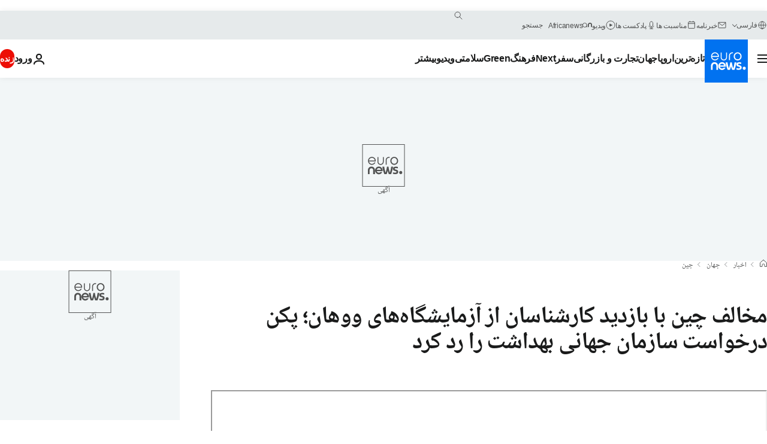

--- FILE ---
content_type: text/javascript; charset=utf-8
request_url: https://parsi.euronews.com/build/2a1759728c6a433545d9-9904.js
body_size: 1119
content:
"use strict";(globalThis.webpackChunkeuronews=globalThis.webpackChunkeuronews||[]).push([[9904],{59904:(e,t,n)=>{n.r(t),n.d(t,{default:()=>o});var s=n(32374);class i{keyListeners=new WeakMap;handleKeydownBound=this.handleKeydown.bind(this);constructor(){document.addEventListener("keydown",this.handleKeydownBound)}static getInstance(){return i.instance||(i.instance=new i),i.instance}handleKeydown(e){let t=document.activeElement;if(!t)return;const n=e.key.toLowerCase();for(;t;){const s=this.keyListeners.get(t)?.get(n);if(s)return e.preventDefault(),void s(e);t=t.parentElement}}addKeyListener(e,t,n){const s=t.toLowerCase();this.keyListeners.has(e)||this.keyListeners.set(e,new Map),this.keyListeners.get(e).set(s,n)}removeKeyListener(e,t){const n=t.toLowerCase(),s=this.keyListeners.get(e);s&&(s.delete(n),0===s.size&&this.keyListeners.delete(e))}removeAllListenersForElement(e){this.keyListeners.delete(e)}removeAllListeners(){this.keyListeners=new WeakMap}destroy(){document.removeEventListener("keydown",this.handleKeydownBound),this.removeAllListeners()}}const r=new i;class o extends s.A{menuStatic={};currentMenuItem=null;headerLanguageSwitcher=null;async $init(){this.initializeMenus()}initializeMenus(){[{type:"header",suffix:""},{type:"sidebar",suffix:"--sidebar"}].forEach(({type:e,suffix:t})=>{const n=document.getElementById(`c-language-switcher-list-open${t}`);if(!(n instanceof HTMLInputElement))return;const s=document.getElementById(`btn-language-switcher${t}`);if(!(s instanceof HTMLLabelElement))return;const i=document.getElementById(`menu-language-switcher${t}`);if(!(i instanceof HTMLUListElement))return;const r={checkbox:n,button:s,menu:i};this.initEventListeners(r),this.menuStatic[e]=this.initMenuItems(i),this[`${e}LanguageSwitcher`]=r})}initEventListeners(e){const t={button:[" ","Enter","ArrowDown","ArrowUp"],menu:["Escape"," ","Enter","ArrowUp","ArrowDown","Home","End","Tab",..."abcdefghijklmnopqrstuvwxyz".split("")]};t.button.forEach(t=>r.addKeyListener(e.button,t,t=>this.handleButtonKeydown(t,e))),t.menu.forEach(t=>r.addKeyListener(e.menu,t,t=>this.handleMenuKeydown(t,e)))}initMenuItems(e){const t=Array.from(e.querySelectorAll("li")),n=t.map(e=>e.textContent?.trim()[0]?.toLowerCase()||"").filter(Boolean);return t.forEach(e=>{const t=e.querySelector("a");t&&t.addEventListener("mouseover",e=>this.handleMenuItemMouseover(e))}),{menuItemNodes:t,firstMenuItem:t[0],lastMenuItem:t[t.length-1],firstChars:n}}handleButtonKeydown(e,t){if(!(e instanceof KeyboardEvent))return;const{key:n}=e;"Tab"!==n&&e.preventDefault(),[" ","Enter","ArrowDown","ArrowUp"].includes(n)&&this.toggleMenuVisibility(t.checkbox,t.button)}handleMenuKeydown(e,t){e.preventDefault();const n=t.menu,{key:s}=e;if(!(e.ctrlKey||e.altKey||e.metaKey))if("Escape"===s)this.closeMenu(t.checkbox,t.button);else if("Enter"===s){const t=e.target;if(t instanceof HTMLElement)if("a"===t.tagName.toLowerCase())t.click();else{const e=t.closest("li")?.querySelector("a");e instanceof HTMLAnchorElement&&e.click()}}else if("abcdefghijklmnopqrstuvwxyz".includes(s.toLowerCase()))this.setFocusToMenuItemByLetter(n,s);else{const e={Home:"first",End:"last",ArrowUp:"previous",ArrowDown:"next"};e[s]&&this.setFocusToMenuItemByCriteria(n,e[s])}}handleMenuItemMouseover(e){const t=e.target;t instanceof HTMLElement&&t.closest("a")&&t.focus()}setFocusToMenuItemByLetter(e,t){const n=this.findMenuKey(e);if(!n)return;const s=this.menuStatic[n];if(!s)return;const i=t.toLowerCase(),r=s.firstChars.map((e,t)=>e===i?t:-1).filter(e=>-1!==e);if(0===r.length)return;const o=this.currentMenuItem?.menuKey===n?this.currentMenuItem.index:-1,u=r.find(e=>e>o)??r[0],c=s.menuItemNodes[u];this.setFocusToMenuItem(c,e),this.currentMenuItem={index:u,menuKey:n}}setFocusToMenuItemByCriteria(e,t){const n=this.findMenuKey(e);if(!n)return;const s=this.menuStatic[n];if(!s)return;const{menuItemNodes:i}=s,r=Array.from(i),o=this.currentMenuItem?.menuKey===n?this.currentMenuItem.index:-1,u={first:0,last:r.length-1,next:(o+1)%r.length,previous:(o-1+r.length)%r.length};this.setFocusToMenuItem(r[u[t]],e),this.currentMenuItem={index:u[t],menuKey:n}}setFocusToMenuItem(e,t){e.focus(),t.setAttribute("aria-activedescendant",e.id)}findMenuKey(e){return Object.entries(this.menuStatic).find(([,t])=>t.menuItemNodes.some(t=>t.closest("ul")===e))?.[0]}toggleMenuVisibility(e,t){if(this.isMenuOpen(t))return this.closeMenu(e,t);this.openMenu(e,t);const n=t.parentElement,s=n?.querySelector("ul");s&&this.setFocusToMenuItemByCriteria(s,"first")}isMenuOpen(e){return"true"===e.getAttribute("aria-expanded")}openMenu(e,t){e.checked=!0,t.focus()}closeMenu(e,t){e.checked=!1,t.focus()}}}}]);